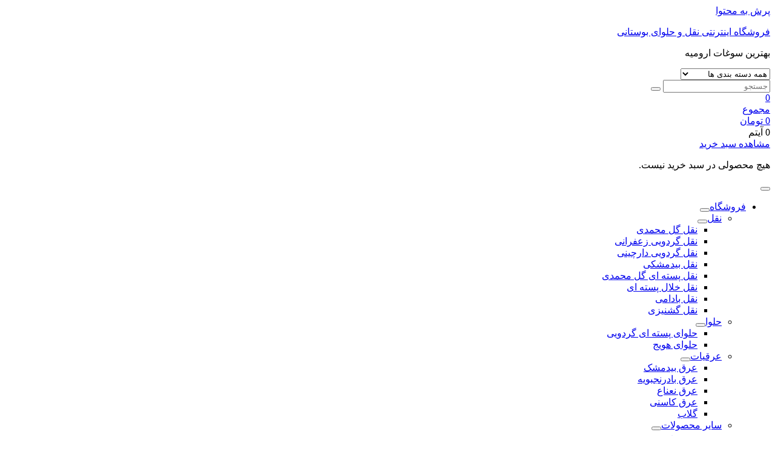

--- FILE ---
content_type: text/html; charset=UTF-8
request_url: https://boustaninoghl.com/product-category/noghl/page/2/
body_size: 10660
content:
<!doctype html>
<html dir="rtl" lang="fa-IR" prefix="og: http://ogp.me/ns#">
<head>
	<meta charset="UTF-8">
	<meta name="viewport" content="width=device-width, initial-scale=1">
	<link rel="profile" href="https://gmpg.org/xfn/11">

	<title>بایگانی‌ها نقل - صفحه 2 از 2 - فروشگاه اینترنتی نقل و حلوای بوستانی</title>
<meta name='robots' content='max-image-preview:large' />

<!-- This site is optimized with the Yoast SEO Premium plugin v5.9.1 - https://yoast.com/wordpress/plugins/seo/ -->
<link rel="canonical" href="https://boustaninoghl.com/product-category/noghl/page/2/" />
<link rel="prev" href="https://boustaninoghl.com/product-category/noghl/" />
<meta property="og:locale" content="fa_IR" />
<meta property="og:type" content="object" />
<meta property="og:title" content="بایگانی‌ها نقل - صفحه 2 از 2 - فروشگاه اینترنتی نقل و حلوای بوستانی" />
<meta property="og:url" content="https://boustaninoghl.com/product-category/noghl/page/2/" />
<meta property="og:site_name" content="فروشگاه اینترنتی نقل و حلوای بوستانی" />
<meta name="twitter:card" content="summary_large_image" />
<meta name="twitter:title" content="بایگانی‌ها نقل - صفحه 2 از 2 - فروشگاه اینترنتی نقل و حلوای بوستانی" />
<meta name="twitter:site" content="@boustaninoghl" />
<script type='application/ld+json'>{"@context":"http:\/\/schema.org","@type":"WebSite","@id":"#website","url":"https:\/\/boustaninoghl.com\/","name":"\u0641\u0631\u0648\u0634\u06af\u0627\u0647 \u0627\u06cc\u0646\u062a\u0631\u0646\u062a\u06cc \u0646\u0642\u0644 \u0648 \u062d\u0644\u0648\u0627\u06cc \u0628\u0648\u0633\u062a\u0627\u0646\u06cc","alternateName":"boustaninoghl","potentialAction":{"@type":"SearchAction","target":"https:\/\/boustaninoghl.com\/?s={search_term_string}","query-input":"required name=search_term_string"}}</script>
<script type='application/ld+json'>{"@context":"http:\/\/schema.org","@type":"Organization","url":"https:\/\/boustaninoghl.com\/product-category\/noghl\/","sameAs":["http:\/\/facebook.com\/boustaninoghl","https:\/\/www.instagram.com\/boustani_noghl","https:\/\/twitter.com\/boustaninoghl"],"@id":"#organization","name":"\u0646\u0642\u0644 \u0648 \u062d\u0644\u0648\u0627\u06cc \u0628\u0648\u0633\u062a\u0627\u0646\u06cc","logo":"https:\/\/boustaninoghl.com\/wp-content\/uploads\/2017\/05\/boustani-favicon-1.png"}</script>
<!-- / Yoast SEO Premium plugin. -->

<link rel='dns-prefetch' href='//s.w.org' />
<link rel="alternate" type="application/rss+xml" title="فروشگاه اینترنتی نقل و حلوای بوستانی &raquo; خوراک" href="https://boustaninoghl.com/feed/" />
<link rel="alternate" type="application/rss+xml" title="فروشگاه اینترنتی نقل و حلوای بوستانی &raquo; خوراک دیدگاه‌ها" href="https://boustaninoghl.com/comments/feed/" />
<link rel="alternate" type="application/rss+xml" title="خوراک فروشگاه اینترنتی نقل و حلوای بوستانی &raquo; نقل دسته" href="https://boustaninoghl.com/product-category/noghl/feed/" />
		<script>
			window._wpemojiSettings = {"baseUrl":"https:\/\/s.w.org\/images\/core\/emoji\/13.0.1\/72x72\/","ext":".png","svgUrl":"https:\/\/s.w.org\/images\/core\/emoji\/13.0.1\/svg\/","svgExt":".svg","source":{"concatemoji":"https:\/\/boustaninoghl.com\/wp-includes\/js\/wp-emoji-release.min.js?ver=5.7.14"}};
			!function(e,a,t){var n,r,o,i=a.createElement("canvas"),p=i.getContext&&i.getContext("2d");function s(e,t){var a=String.fromCharCode;p.clearRect(0,0,i.width,i.height),p.fillText(a.apply(this,e),0,0);e=i.toDataURL();return p.clearRect(0,0,i.width,i.height),p.fillText(a.apply(this,t),0,0),e===i.toDataURL()}function c(e){var t=a.createElement("script");t.src=e,t.defer=t.type="text/javascript",a.getElementsByTagName("head")[0].appendChild(t)}for(o=Array("flag","emoji"),t.supports={everything:!0,everythingExceptFlag:!0},r=0;r<o.length;r++)t.supports[o[r]]=function(e){if(!p||!p.fillText)return!1;switch(p.textBaseline="top",p.font="600 32px Arial",e){case"flag":return s([127987,65039,8205,9895,65039],[127987,65039,8203,9895,65039])?!1:!s([55356,56826,55356,56819],[55356,56826,8203,55356,56819])&&!s([55356,57332,56128,56423,56128,56418,56128,56421,56128,56430,56128,56423,56128,56447],[55356,57332,8203,56128,56423,8203,56128,56418,8203,56128,56421,8203,56128,56430,8203,56128,56423,8203,56128,56447]);case"emoji":return!s([55357,56424,8205,55356,57212],[55357,56424,8203,55356,57212])}return!1}(o[r]),t.supports.everything=t.supports.everything&&t.supports[o[r]],"flag"!==o[r]&&(t.supports.everythingExceptFlag=t.supports.everythingExceptFlag&&t.supports[o[r]]);t.supports.everythingExceptFlag=t.supports.everythingExceptFlag&&!t.supports.flag,t.DOMReady=!1,t.readyCallback=function(){t.DOMReady=!0},t.supports.everything||(n=function(){t.readyCallback()},a.addEventListener?(a.addEventListener("DOMContentLoaded",n,!1),e.addEventListener("load",n,!1)):(e.attachEvent("onload",n),a.attachEvent("onreadystatechange",function(){"complete"===a.readyState&&t.readyCallback()})),(n=t.source||{}).concatemoji?c(n.concatemoji):n.wpemoji&&n.twemoji&&(c(n.twemoji),c(n.wpemoji)))}(window,document,window._wpemojiSettings);
		</script>
		<style>
img.wp-smiley,
img.emoji {
	display: inline !important;
	border: none !important;
	box-shadow: none !important;
	height: 1em !important;
	width: 1em !important;
	margin: 0 .07em !important;
	vertical-align: -0.1em !important;
	background: none !important;
	padding: 0 !important;
}
</style>
	<link rel='stylesheet' id='wp-block-library-rtl-css'  href='https://boustaninoghl.com/wp-includes/css/dist/block-library/style-rtl.min.css?ver=5.7.14' media='all' />
<link rel='stylesheet' id='wc-block-vendors-style-css'  href='https://boustaninoghl.com/wp-content/plugins/woocommerce/packages/woocommerce-blocks/build/vendors-style.css?ver=4.4.3' media='all' />
<link rel='stylesheet' id='wc-block-style-rtl-css'  href='https://boustaninoghl.com/wp-content/plugins/woocommerce/packages/woocommerce-blocks/build/style-rtl.css?ver=4.4.3' media='all' />
<link rel='stylesheet' id='contact-form-7-css'  href='https://boustaninoghl.com/wp-content/plugins/contact-form-7/includes/css/styles.css?ver=5.4.1' media='all' />
<link rel='stylesheet' id='contact-form-7-rtl-css'  href='https://boustaninoghl.com/wp-content/plugins/contact-form-7/includes/css/styles-rtl.css?ver=5.4.1' media='all' />
<link rel='stylesheet' id='mwfcfonts-css'  href='https://boustaninoghl.com/wp-content/plugins/parsi-font/assets/css/fonts.css' media='' />
<link rel='stylesheet' id='woocommerce-layout-rtl-css'  href='https://boustaninoghl.com/wp-content/plugins/woocommerce/assets/css/woocommerce-layout-rtl.css?ver=5.1.0' media='all' />
<link rel='stylesheet' id='woocommerce-smallscreen-rtl-css'  href='https://boustaninoghl.com/wp-content/plugins/woocommerce/assets/css/woocommerce-smallscreen-rtl.css?ver=5.1.0' media='only screen and (max-width: 768px)' />
<link rel='stylesheet' id='woocommerce-general-rtl-css'  href='https://boustaninoghl.com/wp-content/plugins/woocommerce/assets/css/woocommerce-rtl.css?ver=5.1.0' media='all' />
<style id='woocommerce-inline-inline-css'>
.woocommerce form .form-row .required { visibility: visible; }
</style>
<link rel='stylesheet' id='newstore-google-font-css'  href='https://boustaninoghl.com/wp-content/fonts/64c99fcfa3ee113a467145829c5b1768.css?ver=5.7.14' media='all' />
<link rel='stylesheet' id='bootstrap-css'  href='https://boustaninoghl.com/wp-content/themes/newstore/css/bootstrap.min.css?ver=5.7.14' media='all' />
<link rel='stylesheet' id='owl-carousel-css'  href='https://boustaninoghl.com/wp-content/themes/newstore/css/owl.carousel.min.css?ver=5.7.14' media='all' />
<link rel='stylesheet' id='owl-theme-css'  href='https://boustaninoghl.com/wp-content/themes/newstore/css/owl.theme.default.min.css?ver=5.7.14' media='all' />
<link rel='stylesheet' id='simplelightbox-css'  href='https://boustaninoghl.com/wp-content/themes/newstore/css/simple-lightbox.min.css?ver=5.7.14' media='all' />
<link rel='stylesheet' id='font-awesome-css'  href='https://boustaninoghl.com/wp-content/themes/newstore/css/font-awesome.min.css?ver=5.7.14' media='all' />
<link rel='stylesheet' id='newstore-main-nav-css'  href='https://boustaninoghl.com/wp-content/themes/newstore/css/main-nav.css?ver=5.7.14' media='all' />
<link rel='stylesheet' id='newstore-style-css'  href='https://boustaninoghl.com/wp-content/themes/newstore/style.css?ver=5.7.14' media='all' />
<link rel='stylesheet' id='newstore-media-style-css'  href='https://boustaninoghl.com/wp-content/themes/newstore/css/media-style.css?ver=5.7.14' media='all' />
<script src='https://boustaninoghl.com/wp-includes/js/jquery/jquery.min.js?ver=3.5.1' id='jquery-core-js'></script>
<script src='https://boustaninoghl.com/wp-includes/js/jquery/jquery-migrate.min.js?ver=3.3.2' id='jquery-migrate-js'></script>
<script src='https://boustaninoghl.com/wp-content/themes/newstore/js/owl.carousel.js?ver=5.7.14' id='owl-carousel-js'></script>
<script src='https://boustaninoghl.com/wp-content/themes/newstore/js/simple-lightbox.jquery.min.js?ver=5.7.14' id='simple-lightbox-js'></script>
<script src='https://boustaninoghl.com/wp-content/themes/newstore/js/popper.min.js?ver=5.7.14' id='popper-js'></script>
<script src='https://boustaninoghl.com/wp-content/themes/newstore/js/bootstrap.min.js?ver=5.7.14' id='bootstrap-js'></script>
<script src='https://boustaninoghl.com/wp-content/themes/newstore/js/jquery.ez-plus-custom.js?ver=5.7.14' id='jquery-ez-plus-js'></script>
<script src='https://boustaninoghl.com/wp-content/themes/newstore/js/jquery.sticky-sidebar.min.js?ver=5.7.14' id='jquery-sticky-sidebar-js'></script>
<script src='https://boustaninoghl.com/wp-content/themes/newstore/js/skip-link-focus-fix.js?ver=5.7.14' id='newstore-skip-link-focus-fix-js'></script>
<script id='newstore-custom-script-js-extra'>
var newstore_script_obj = {"rtl":"1","sticky_header":"1"};
</script>
<script src='https://boustaninoghl.com/wp-content/themes/newstore/js/custom-script.js?ver=5.7.14' id='newstore-custom-script-js'></script>
<!--[if lt IE 9]>
<script src='https://boustaninoghl.com/wp-content/themes/newstore/js/respond.min.js?ver=5.7.14' id='respond-js'></script>
<![endif]-->
<!--[if lt IE 9]>
<script src='https://boustaninoghl.com/wp-content/themes/newstore/js/html5shiv.js?ver=5.7.14' id='html5shiv-js'></script>
<![endif]-->
<link rel="https://api.w.org/" href="https://boustaninoghl.com/wp-json/" /><link rel="EditURI" type="application/rsd+xml" title="RSD" href="https://boustaninoghl.com/xmlrpc.php?rsd" />
<link rel="wlwmanifest" type="application/wlwmanifest+xml" href="https://boustaninoghl.com/wp-includes/wlwmanifest.xml" /> 
<link rel="stylesheet" href="https://boustaninoghl.com/wp-content/themes/newstore/rtl.css" media="screen" /><meta name="generator" content="WordPress 5.7.14" />
<meta name="generator" content="WooCommerce 5.1.0" />
    <style type="text/css">
         {
            font-family:  !important;
            font-size: px !important;
        }

         {
            font-family:  !important;
            font-size: px !important;
        }

         {
            font-family:  !important;
            font-size: px !important;
        }

        h1,
        h2,
        h3,
        h4,
        h5,
        h6 {
            font-family: IR Yekan !important;
        }

        body {
            font-family: IR Yekan !important;
        }

        .rtl #wpadminbar *,
        #wpadminbar * {
            font: 400 13px/32px IR Yekan;
        }
		
		pre, code {
			font-family: VRCD, monospaced;
		}
    </style>
    	<noscript><style>.woocommerce-product-gallery{ opacity: 1 !important; }</style></noscript>
	<meta name="generator" content="Powered by WPBakery Page Builder - drag and drop page builder for WordPress."/>
<link rel="icon" href="https://boustaninoghl.com/wp-content/uploads/2017/05/cropped-boustani-favicon-1-32x32.png" sizes="32x32" />
<link rel="icon" href="https://boustaninoghl.com/wp-content/uploads/2017/05/cropped-boustani-favicon-1-192x192.png" sizes="192x192" />
<link rel="apple-touch-icon" href="https://boustaninoghl.com/wp-content/uploads/2017/05/cropped-boustani-favicon-1-180x180.png" />
<meta name="msapplication-TileImage" content="https://boustaninoghl.com/wp-content/uploads/2017/05/cropped-boustani-favicon-1-270x270.png" />
<noscript><style> .wpb_animate_when_almost_visible { opacity: 1; }</style></noscript></head>

<body class="rtl archive paged tax-product_cat term-noghl term-183 paged-2 theme-newstore woocommerce woocommerce-page woocommerce-demo-store woocommerce-no-js hfeed full woocommerce-active wpb-js-composer js-comp-ver-6.6.0 vc_responsive">
<div id="page" class="site">
	<a class="skip-link screen-reader-text" href="#content">پرش به محتوا</a>

	<header id="masthead" class="site-header">
  	<div class="header-topbar">
		<div class="container">
			<div class="row">
				<div class="col-md-6 text-small-center text-left">        </div>
				<div class="col-md-6 text-small-center text-right">
										    <ul class="header-topbar-links">
            </ul>
    				</div>
			</div>
		</div>
	</div>
	<div class="header-middle">
		<div class="container">
		<div class="row align-items-center">
	<div class="header-branding col-md-4 col-sm-12 text-sm-center mx-auto">
		<div class="site-branding">
							<p class="site-title"><a href="https://boustaninoghl.com/" rel="home">فروشگاه اینترنتی نقل و حلوای بوستانی</a></p>
								<p class="site-description">بهترین سوغات ارومیه</p>
					</div><!-- .site-branding -->
	</div>
	<div class="header-search-and-cart col-md-8 col-sm-12 sm-text-center mx-auto">
		<div class="row">
			<div class="col header-wcsearch-form-container mx-auto">
				<form role="search" method="get" class="search-form nestore-search-form d-block w-100" autocomplete="off" action="https://boustaninoghl.com/%d9%81%d8%b1%d9%88%d8%b4%da%af%d8%a7%d9%87/">
	<div class="w-100 search-form-inner">
		<div class="search-form-cat-container">
		<select  name='product_cat' id='product_cat' class='search-form-categories' >
	<option value='0'>همه دسته بندی ها</option>
	<option class="level-0" value="halva-havij">حلوای هویج</option>
	<option class="level-0" value="halva-gerdoini">حلوای گردویی پسته ای</option>
	<option class="level-0" value="noghl">نقل</option>
	<option class="level-0" value="darchin">گردویی دارچینی</option>
	<option class="level-0" value="golmahamadi">گردویی گل محمدی</option>
	<option class="level-0" value="bidmeshki">بیدمشکی</option>
	<option class="level-0" value="saffron">گردویی زعفرانی</option>
	<option class="level-0" value="khelal-gol">خلال گل محمدی</option>
	<option class="level-0" value="peste-gol">پسته ای گل محمدی</option>
	<option class="level-0" value="geshniz">گشنیزی</option>
	<option class="level-0" value="halva">حلوا</option>
	<option class="level-0" value="etc">سایر محصولات</option>
	<option class="level-0" value="majon">معجون</option>
	<option class="level-0" value="rahat">راحت الحلقوم</option>
	<option class="level-0" value="doshab">شیره انگور ارگانیک</option>
</select>
		</div>
		<input type="search" class="input-text main-input-search tfwctool-auto-ajaxsearch-input" placeholder="جستجو" value="" name="s" title="جستجو برای:" autcomplete="false">
		<span class="search-spinner"><i class="fa fa-refresh fa-spin"></i></span>
		<input type="hidden" name="post_type" value="product">
		<button type="submit" class="main-search-submit" ><i class="fa fa-search"></i></button>
	</div>
</form>
			</div>
			<div class="header-cart-withlist-links-container text-right text-md-right text-sm-center mx-auto">
				<div class="header-cart-withlist-links-container-inner">
					<div class="header-wishlist-container">
											</div>
					<div class="header-cart-container">
								<div id="site-header-cart" class="site-header-cart woocommerce">
			<div class="site-header-cart-inner">
						<a class="cart-link-contents" href="https://boustaninoghl.com/%d9%81%d8%b1%d9%88%d8%b4%da%af%d8%a7%d9%87/">
			<div class="header-cart-top-link-left">
			<span class="icon"><i class="fa fa-shopping-basket"></i></span>
			<span class="count">0</span>
			</div>
			<div class="header-cart-top-link-right">
				<div class="label">مجموع</div>
				<div class="amount"><span class="woocommerce-Price-amount amount"><bdi>0&nbsp;<span class="woocommerce-Price-currencySymbol">&#x062A;&#x0648;&#x0645;&#x0627;&#x0646;</span></bdi></span></div>
			</div>
		</a>
						<div class="header-cart-conetnts">
					<div class="header-cart-top">
										<div class="header-cart-top-left">0 آیتم</div>
					<div class="header-cart-top-right"><a class="header-cart-top-link" href="https://boustaninoghl.com/%d9%81%d8%b1%d9%88%d8%b4%da%af%d8%a7%d9%87/">مشاهده سبد خرید</a></div>
					</div>
					<div class="header-cart-products">
						

	<p class="woocommerce-mini-cart__empty-message">هیچ محصولی در سبد خرید نیست.</p>


					</div>
				</div>
			</div>
		</div>
							</div>
				</div>
			</div>
		</div>
	</div>
</div>		</div>
	</div>
	<div class="header-main">
    	<div class="container">
        	<div class="primary-menu-container">
        		<nav id="site-navigation" class="main-navigation navbar navbar-expand-md navbar-light row" role="navigation">					  	
					<div class="navbar-header sm-order-2">
						<button class="navbar-toggler" type="button" data-toggle="collapse" data-target="#TF-Navbar" aria-controls="TF-Navbar" aria-expanded="false" aria-label="تغیر جهت">
							<span class="icon-bar"></span>
							<span class="icon-bar"></span>
							<span class="icon-bar"></span>
						</button>
					</div>
					<div id="TF-Navbar" class="collapse navbar-collapse col-md-10 mx-auto sm-order-last"><ul id="primary-menu" class="nav navbar-nav primary-menu"><li itemscope="itemscope" itemtype="https://www.schema.org/SiteNavigationElement" id="menu-item-7939" class="menu-item menu-item-type-post_type menu-item-object-page menu-item-has-children dropdown menu-item-7939 nav-item"><a href="https://boustaninoghl.com/%d9%81%d8%b1%d9%88%d8%b4%da%af%d8%a7%d9%87/" class="nav-link"><span class="menu-text">فروشگاه</span><button class="mobile-nav"><i class="fa fa-angle-down"></i></button></a>
<ul class="dropdown-menu"  role="menu">
	<li itemscope="itemscope" itemtype="https://www.schema.org/SiteNavigationElement" id="menu-item-25" class="menu-item menu-item-type-custom menu-item-object-custom menu-item-has-children dropdown menu-item-25 nav-item"><a href="http://boustaninoghl.com/product-category/noghl/" class="dropdown-item"><span class="menu-text">نقل</span><button class="mobile-nav"><i class="fa fa-angle-down"></i></button></a>
	<ul class="dropdown-menu"  role="menu">
		<li itemscope="itemscope" itemtype="https://www.schema.org/SiteNavigationElement" id="menu-item-117" class="menu-item menu-item-type-custom menu-item-object-custom menu-item-117 nav-item"><a href="http://boustaninoghl.com/product-category/noghl/golmahamadi/" class="dropdown-item"><span class="menu-text">نقل گل محمدی</span></a></li>
		<li itemscope="itemscope" itemtype="https://www.schema.org/SiteNavigationElement" id="menu-item-118" class="menu-item menu-item-type-custom menu-item-object-custom menu-item-118 nav-item"><a href="http://boustaninoghl.com/product-category/noghl/saffron/" class="dropdown-item"><span class="menu-text">نقل گردویی زعفرانی</span></a></li>
		<li itemscope="itemscope" itemtype="https://www.schema.org/SiteNavigationElement" id="menu-item-119" class="menu-item menu-item-type-custom menu-item-object-custom menu-item-119 nav-item"><a href="http://boustaninoghl.com/product-category/noghl/darchin/" class="dropdown-item"><span class="menu-text">نقل گردویی دارچینی</span></a></li>
		<li itemscope="itemscope" itemtype="https://www.schema.org/SiteNavigationElement" id="menu-item-120" class="menu-item menu-item-type-custom menu-item-object-custom menu-item-120 nav-item"><a href="http://wp.smartaddons.com/themes/sw_maxshop/?post_type=product&#038;product_col_large=2&#038;sidebar_product=left" class="dropdown-item"><span class="menu-text">نقل بیدمشکی</span></a></li>
		<li itemscope="itemscope" itemtype="https://www.schema.org/SiteNavigationElement" id="menu-item-121" class="menu-item menu-item-type-custom menu-item-object-custom menu-item-121 nav-item"><a href="http://boustaninoghl.com/product-category/noghl/peste-gol/" class="dropdown-item"><span class="menu-text">نقل پسته ای گل محمدی</span></a></li>
		<li itemscope="itemscope" itemtype="https://www.schema.org/SiteNavigationElement" id="menu-item-122" class="menu-item menu-item-type-custom menu-item-object-custom menu-item-122 nav-item"><a href="http://boustaninoghl.com/product-category/noghl/khelal-peste/" class="dropdown-item"><span class="menu-text">نقل خلال پسته ای</span></a></li>
		<li itemscope="itemscope" itemtype="https://www.schema.org/SiteNavigationElement" id="menu-item-124" class="menu-item menu-item-type-custom menu-item-object-custom menu-item-124 nav-item"><a href="http://boustaninoghl.com/product-category/noghl/badam/" class="dropdown-item"><span class="menu-text">نقل بادامی</span></a></li>
		<li itemscope="itemscope" itemtype="https://www.schema.org/SiteNavigationElement" id="menu-item-125" class="menu-item menu-item-type-custom menu-item-object-custom menu-item-125 nav-item"><a href="http://boustaninoghl.com/product-category/noghl/geshniz/" class="dropdown-item"><span class="menu-text">نقل گشنیزی</span></a></li>
	</ul>
</li>
	<li itemscope="itemscope" itemtype="https://www.schema.org/SiteNavigationElement" id="menu-item-26" class="menu-item menu-item-type-custom menu-item-object-custom menu-item-has-children dropdown menu-item-26 nav-item"><a href="http://boustaninoghl.com/product-category/halva/" class="dropdown-item"><span class="menu-text">حلوا</span><button class="mobile-nav"><i class="fa fa-angle-down"></i></button></a>
	<ul class="dropdown-menu"  role="menu">
		<li itemscope="itemscope" itemtype="https://www.schema.org/SiteNavigationElement" id="menu-item-130" class="menu-item menu-item-type-custom menu-item-object-custom menu-item-130 nav-item"><a href="http://boustaninoghl.com/product-category/halva/" class="dropdown-item"><span class="menu-text">حلوای پسته ای گردویی</span></a></li>
		<li itemscope="itemscope" itemtype="https://www.schema.org/SiteNavigationElement" id="menu-item-127" class="menu-item menu-item-type-custom menu-item-object-custom menu-item-127 nav-item"><a href="http://boustaninoghl.com/product-category/halva/halva-havij/" class="dropdown-item"><span class="menu-text">حلوای هویج</span></a></li>
	</ul>
</li>
	<li itemscope="itemscope" itemtype="https://www.schema.org/SiteNavigationElement" id="menu-item-27" class="menu-item menu-item-type-custom menu-item-object-custom menu-item-has-children dropdown menu-item-27 nav-item"><a href="http://boustaninoghl.com/product-category/%D8%B9%D8%B1%D9%82%DB%8C%D8%A7%D8%AA/" class="dropdown-item"><span class="menu-text">عرقیات</span><button class="mobile-nav"><i class="fa fa-angle-down"></i></button></a>
	<ul class="dropdown-menu"  role="menu">
		<li itemscope="itemscope" itemtype="https://www.schema.org/SiteNavigationElement" id="menu-item-108" class="menu-item menu-item-type-custom menu-item-object-custom menu-item-108 nav-item"><a href="http://boustaninoghl.com/product-category/%D8%B9%D8%B1%D9%82%DB%8C%D8%A7%D8%AA/aragbidmeshk/" class="dropdown-item"><span class="menu-text">عرق بیدمشک</span></a></li>
		<li itemscope="itemscope" itemtype="https://www.schema.org/SiteNavigationElement" id="menu-item-139" class="menu-item menu-item-type-custom menu-item-object-custom menu-item-139 nav-item"><a href="http://boustaninoghl.com/product-category/%D8%B9%D8%B1%D9%82%DB%8C%D8%A7%D8%AA/baderashmi/" class="dropdown-item"><span class="menu-text">عرق بادرنجبویه</span></a></li>
		<li itemscope="itemscope" itemtype="https://www.schema.org/SiteNavigationElement" id="menu-item-140" class="menu-item menu-item-type-custom menu-item-object-custom menu-item-140 nav-item"><a href="http://boustaninoghl.com/product-category/%D8%B9%D8%B1%D9%82%DB%8C%D8%A7%D8%AA/nana/" class="dropdown-item"><span class="menu-text">عرق نعناع</span></a></li>
		<li itemscope="itemscope" itemtype="https://www.schema.org/SiteNavigationElement" id="menu-item-141" class="menu-item menu-item-type-custom menu-item-object-custom menu-item-141 nav-item"><a href="http://boustaninoghl.com/product-category/%D8%B9%D8%B1%D9%82%DB%8C%D8%A7%D8%AA/kasni/" class="dropdown-item"><span class="menu-text">عرق کاسنی</span></a></li>
		<li itemscope="itemscope" itemtype="https://www.schema.org/SiteNavigationElement" id="menu-item-126" class="menu-item menu-item-type-custom menu-item-object-custom menu-item-126 nav-item"><a href="http://boustaninoghl.com/product-category/%D8%B9%D8%B1%D9%82%DB%8C%D8%A7%D8%AA/golab/" class="dropdown-item"><span class="menu-text">گلاب</span></a></li>
	</ul>
</li>
	<li itemscope="itemscope" itemtype="https://www.schema.org/SiteNavigationElement" id="menu-item-138" class="menu-item menu-item-type-custom menu-item-object-custom menu-item-has-children dropdown menu-item-138 nav-item"><a href="https://boustaninoghl.com/product-category/etc" class="dropdown-item"><span class="menu-text">سایر محصولات</span><button class="mobile-nav"><i class="fa fa-angle-down"></i></button></a>
	<ul class="dropdown-menu"  role="menu">
		<li itemscope="itemscope" itemtype="https://www.schema.org/SiteNavigationElement" id="menu-item-8215" class="menu-item menu-item-type-custom menu-item-object-custom menu-item-8215 nav-item"><a href="http://boustaninoghl.com/product-tag/majon/" class="dropdown-item"><span class="menu-text">معجون</span></a></li>
		<li itemscope="itemscope" itemtype="https://www.schema.org/SiteNavigationElement" id="menu-item-8291" class="menu-item menu-item-type-custom menu-item-object-custom menu-item-8291 nav-item"><a href="https://boustaninoghl.com/product/%D8%B4%DB%8C%D8%B1%D9%87-%D8%A7%D9%86%DA%AF%D9%88%D8%B1%D8%AF%D9%88%D8%B4%D8%A7%D8%A8%D8%A7%D8%B1%DA%AF%D8%A7%D9%86%DB%8C%DA%A9/" class="dropdown-item"><span class="menu-text">شیره انگور</span></a></li>
		<li itemscope="itemscope" itemtype="https://www.schema.org/SiteNavigationElement" id="menu-item-8292" class="menu-item menu-item-type-custom menu-item-object-custom menu-item-8292 nav-item"><a href="https://boustaninoghl.com/product/%D8%B1%D8%A7%D8%AD%D8%AA-%D8%A7%D9%84%D8%AD%D9%84%D9%82%D9%88%D9%85/" class="dropdown-item"><span class="menu-text">راحت الحلقوم</span></a></li>
	</ul>
</li>
</ul>
</li>
<li itemscope="itemscope" itemtype="https://www.schema.org/SiteNavigationElement" id="menu-item-133" class="menu-item menu-item-type-custom menu-item-object-custom menu-item-has-children dropdown menu-item-133 nav-item"><a href="#" class="nav-link"><span class="menu-text">راهنمای خرید</span><button class="mobile-nav"><i class="fa fa-angle-down"></i></button></a>
<ul class="dropdown-menu"  role="menu">
	<li itemscope="itemscope" itemtype="https://www.schema.org/SiteNavigationElement" id="menu-item-134" class="menu-item menu-item-type-custom menu-item-object-custom menu-item-134 nav-item"><a href="http://bit.ly/2DPAUh3" class="dropdown-item"><span class="menu-text">نحوه خرید از سایت</span></a></li>
	<li itemscope="itemscope" itemtype="https://www.schema.org/SiteNavigationElement" id="menu-item-135" class="menu-item menu-item-type-custom menu-item-object-custom menu-item-135 nav-item"><a href="http://wp.smartaddons.com/themes/sw_maxshop/?p=425&#038;sidebar_blog=full" class="dropdown-item"><span class="menu-text">شهر هایی که قابلیت ارسال دارد</span></a></li>
</ul>
</li>
<li itemscope="itemscope" itemtype="https://www.schema.org/SiteNavigationElement" id="menu-item-115" class="menu-item menu-item-type-custom menu-item-object-custom menu-item-has-children dropdown menu-item-115 nav-item"><a href="#" class="nav-link"><span class="menu-text">برگه ها</span><button class="mobile-nav"><i class="fa fa-angle-down"></i></button></a>
<ul class="dropdown-menu"  role="menu">
	<li itemscope="itemscope" itemtype="https://www.schema.org/SiteNavigationElement" id="menu-item-7712" class="menu-item menu-item-type-post_type menu-item-object-page menu-item-7712 nav-item"><a href="https://boustaninoghl.com/our-role/" class="dropdown-item"><span class="menu-text">قوانین و مقررات خرید</span></a></li>
</ul>
</li>
<li itemscope="itemscope" itemtype="https://www.schema.org/SiteNavigationElement" id="menu-item-7683" class="menu-item menu-item-type-post_type menu-item-object-page menu-item-has-children dropdown menu-item-7683 nav-item"><a href="https://boustaninoghl.com/about-us/" class="nav-link"><span class="menu-text">درباره ما</span><button class="mobile-nav"><i class="fa fa-angle-down"></i></button></a>
<ul class="dropdown-menu"  role="menu">
	<li itemscope="itemscope" itemtype="https://www.schema.org/SiteNavigationElement" id="menu-item-7710" class="menu-item menu-item-type-post_type menu-item-object-page menu-item-7710 nav-item"><a href="https://boustaninoghl.com/role/" class="dropdown-item"><span class="menu-text">درباره ما</span></a></li>
	<li itemscope="itemscope" itemtype="https://www.schema.org/SiteNavigationElement" id="menu-item-7719" class="menu-item menu-item-type-post_type menu-item-object-page menu-item-7719 nav-item"><a href="https://boustaninoghl.com/about-boustaninoghl/" class="dropdown-item"><span class="menu-text">قوانین</span></a></li>
	<li itemscope="itemscope" itemtype="https://www.schema.org/SiteNavigationElement" id="menu-item-7718" class="menu-item menu-item-type-post_type menu-item-object-page menu-item-7718 nav-item"><a href="https://boustaninoghl.com/our-r/" class="dropdown-item"><span class="menu-text">حریم خصوصی کاربران</span></a></li>
</ul>
</li>
<li itemscope="itemscope" itemtype="https://www.schema.org/SiteNavigationElement" id="menu-item-7936" class="menu-item menu-item-type-post_type menu-item-object-page menu-item-7936 nav-item"><a href="https://boustaninoghl.com/contact-us/" class="nav-link"><span class="menu-text">تماس با ما</span></a></li>
</ul></div>					<div class="header-my-account-btn col-4 col-md-2 col-sm-4 text-right sm-order-first">
						<div class="newstore-myaccount-dropdown dropdown">
					<button class="btn btn-menu-myaccount dropdown-toggle" type="button" id="dropdownMenuButton" data-toggle="dropdown" aria-haspopup="true" aria-expanded="false">
					    حساب کاربری
					</button>
					<div class="dropdown-menu" aria-labelledby="dropdownMenuButton">
				    	<a class="dropdown-item top-bl-login" href="https://boustaninoghl.com/%d8%ad%d8%b3%d8%a7%d8%a8-%da%a9%d8%a7%d8%b1%d8%a8%d8%b1%db%8c-%d9%85%d9%86/"> <i class="fa fa-sign-in"></i> ورود </a><a class="dropdown-item top-bl-register" href="https://boustaninoghl.com/%d8%ad%d8%b3%d8%a7%d8%a8-%da%a9%d8%a7%d8%b1%d8%a8%d8%b1%db%8c-%d9%85%d9%86/"> <i class="fa fa-user-plus"></i> عضویت </a>
					</div>
				</div>					</div>
				</nav><!-- #site-navigation -->
            </div>
        </div>
    </div>
        <div id="sticky-header-container"></div>
	</header><!-- #masthead -->
	<div id="content" class="site-content"><div class="container-full space blog-post-index">
	<div class="container">
		<div id="primary" class="content-area row justify-content-center woocommerce-container">
			<main id="main" class="site-main wc-site-main order-last">
				<div class="wc-content">
						                    <nav class="woocommerce-breadcrumb"><a href="https://boustaninoghl.com">خانه</a> <i class="fa fa-angle-right "></i> <a href="https://boustaninoghl.com/product-category/noghl/">نقل</a> <i class="fa fa-angle-right "></i> برگه 2</nav>
			
				<h1 class="page-title">نقل</h1>

			
			
			
				<div class="woocommerce-notices-wrapper"></div>	<div class="shop-product-count-dropdown-con">
		<label for="woocommerce_product_count_select">نمایش</label>
		<select name="product_count" id="woocommerce_product_count_select">
			<option value="/product-category/noghl/page/2/?count=12"  selected='selected'>12</option>
			<option value="/product-category/noghl/page/2/?count=24" >24</option>
			<option value="/product-category/noghl/page/2/?count=36" >36</option>
			<option value="/product-category/noghl/page/2/?count=48" >48</option>
			<option value="/product-category/noghl/page/2/?count=60" >60</option>
		</select>
	</div>
	<form class="woocommerce-ordering" method="get">
	<select name="orderby" class="orderby" aria-label="سفارش خرید">
					<option value="popularity" >مرتب‌سازی بر اساس محبوبیت</option>
					<option value="rating" >مرتب‌سازی بر اساس امتیاز</option>
					<option value="date" >مرتب‌سازی بر اساس آخرین</option>
					<option value="price" >مرتب‌سازی بر اساس ارزانترین</option>
					<option value="price-desc"  selected='selected'>مرتب‌سازی بر اساس گرانترین</option>
			</select>
	<input type="hidden" name="paged" value="1" />
	</form>
	<div class="product-view-change-container">
		<span class="product-view-type-item view-type-grid active" data-item="grid"><i class="fa fa-th"></i></span>
		<span class="product-view-type-item view-type-list" data-item="list"><i class="fa fa-bars"></i></span>
		<!-- <span class="product-view-type-item view-type-block" data-item="block"><i class="fa fa-stop"></i></span> -->
	</div>
	<div id="tf-product-loop-container" class="columns-3">
				<ul class="products columns-3">

																					<li class="newstore-product product type-product post-5556 status-publish first instock product_cat-khelal-gol product_cat-noghl product_tag-1045 has-post-thumbnail shipping-taxable purchasable product-type-simple">
		<div class="product-inner">
		<div class="tf-loop-product-img-container">
			<div class="tf-loop-product-thumbs">
				<a class="tf-loop-product-thumbs-link" href="https://boustaninoghl.com/product/khelalg05/">
	<img width="500" height="375" src="https://boustaninoghl.com/wp-content/uploads/2017/05/darchin-2-500x375.jpg" class="attachment-woocommerce_thumbnail size-woocommerce_thumbnail" alt="" loading="lazy" /><img width="500" height="375" src="https://boustaninoghl.com/wp-content/uploads/2017/05/back-nim-500x375.jpg" class="wp-post-image tf-wc-loop-thumbs" alt="" loading="lazy" /><div class="product-small-bullets"><span></span><span></span></div>				</a>
			</div><!-- .tf-loop-product-thumbs -->
					</div><!-- .tf-loop-product-img-container -->
		<div class="tf-loop-product-info-container">
	<div class="product-categories"><a href="https://boustaninoghl.com/product-category/noghl/khelal-gol/" rel="tag">خلال گل محمدی</a>, <a href="https://boustaninoghl.com/product-category/noghl/" rel="tag">نقل</a></div><a href="https://boustaninoghl.com/product/khelalg05/" class="woocommerce-LoopProduct-link woocommerce-loop-product__link"><h2 class="woocommerce-loop-product__title">نقل خلال گل محمدی نیم کیلویی</h2><div class="star-rating" data-toggle="tooltip" title="هیچ نظری ارسال نشده"><span style="width:0%">امتیاز <strong class="rating">0</strong> از 5</span></div>
	<span class="price"><span class="woocommerce-Price-amount amount"><bdi>210,000&nbsp;<span class="woocommerce-Price-currencySymbol">&#x062A;&#x0648;&#x0645;&#x0627;&#x0646;</span></bdi></span></span>
</a><a href="?add-to-cart=5556" data-quantity="1" class="button product_type_simple add_to_cart_button ajax_add_to_cart" data-product_id="5556" data-product_sku="FRENCH_GOL_05" aria-label="افزودن &ldquo;نقل خلال گل محمدی نیم کیلویی&rdquo; به سبد" rel="nofollow">خرید</a>		</div><!-- .tf-loop-product-info-container -->
	</div><!-- .porduct-inner -->
	</li>
																	<li class="newstore-product product type-product post-5517 status-publish outofstock product_cat-geshniz product_cat-noghl product_tag-203 has-post-thumbnail shipping-taxable purchasable product-type-simple">
		<div class="product-inner">
		<div class="tf-loop-product-img-container">
			<div class="tf-loop-product-thumbs">
				<a class="tf-loop-product-thumbs-link" href="https://boustaninoghl.com/product/geshnizi05/">
	<img width="500" height="375" src="https://boustaninoghl.com/wp-content/uploads/2017/05/darchin-2-500x375.jpg" class="attachment-woocommerce_thumbnail size-woocommerce_thumbnail" alt="" loading="lazy" /><img width="500" height="375" src="https://boustaninoghl.com/wp-content/uploads/2017/05/back-nim-500x375.jpg" class="wp-post-image tf-wc-loop-thumbs" alt="" loading="lazy" /><div class="product-small-bullets"><span></span><span></span></div>				</a>
			</div><!-- .tf-loop-product-thumbs -->
					</div><!-- .tf-loop-product-img-container -->
		<div class="tf-loop-product-info-container">
	<div class="product-categories"><a href="https://boustaninoghl.com/product-category/noghl/geshniz/" rel="tag">گشنیزی</a>, <a href="https://boustaninoghl.com/product-category/noghl/" rel="tag">نقل</a></div><a href="https://boustaninoghl.com/product/geshnizi05/" class="woocommerce-LoopProduct-link woocommerce-loop-product__link"><h2 class="woocommerce-loop-product__title">نقل گشنیزی نیم کیلویی</h2><div class="star-rating" data-toggle="tooltip" title="هیچ نظری ارسال نشده"><span style="width:0%">امتیاز <strong class="rating">0</strong> از 5</span></div>
	<span class="price"><span class="woocommerce-Price-amount amount"><bdi>140,000&nbsp;<span class="woocommerce-Price-currencySymbol">&#x062A;&#x0648;&#x0645;&#x0627;&#x0646;</span></bdi></span></span>
</a><a href="https://boustaninoghl.com/product/geshnizi05/" data-quantity="1" class="button product_type_simple" data-product_id="5517" data-product_sku="GESHNIZ_05" aria-label="بیشتر بخوانید درباره &ldquo;نقل گشنیزی نیم کیلویی&rdquo;" rel="nofollow">خرید</a>		</div><!-- .tf-loop-product-info-container -->
	</div><!-- .porduct-inner -->
	</li>
									
				</ul>

				        <div class="clearfix"></div>
        <div class="the-pagination">
            
	<nav class="navigation pagination" role="navigation" aria-label="نوشته‌ها">
		<h2 class="screen-reader-text">راهبری نوشته‌ها</h2>
		<div class="nav-links"><a class="prev page-numbers" href="https://boustaninoghl.com/product-category/noghl/">قبلی</a>
<a class="page-numbers" href="https://boustaninoghl.com/product-category/noghl/">1</a>
<span aria-current="page" class="page-numbers current">2</span></div>
	</nav>        </div>
    </div>
					                				</div>
				<div class="clearfix"></div>
			</main><!-- #main -->
			<aside id="secondary" class="sidebar-widget-area widget-area woocommerce-widget-area order-first">
	<div id="woocommerce_price_filter-4" class="woocommerce-widget sidebar-widget widget open woocommerce widget_price_filter"><div class="widget-heading"><h3 class="widget-title">براساس قیمت:</h3><div class="wc-sidebar-toggle"><i class="fa fa-wc-toggle"></i></div></div>
<form method="get" action="https://boustaninoghl.com/product-category/noghl/">
	<div class="price_slider_wrapper">
		<div class="price_slider" style="display:none;"></div>
		<div class="price_slider_amount" data-step="10">
			<input type="text" id="min_price" name="min_price" value="140000" data-min="140000" placeholder="حداقل قیمت" />
			<input type="text" id="max_price" name="max_price" value="600000" data-max="600000" placeholder="حداکثر قیمت" />
						<button type="submit" class="button">فیلتر</button>
			<div class="price_label" style="display:none;">
				قیمت: <span class="from"></span> &mdash; <span class="to"></span>
			</div>
						<div class="clear"></div>
		</div>
	</div>
</form>

</div><div id="media_gallery-6" class="woocommerce-widget sidebar-widget widget open widget_media_gallery"><div id='gallery-1' class='gallery galleryid-5517 gallery-columns-1 gallery-size-large'><figure class='gallery-item'>
			<div class='gallery-icon landscape'>
				<a href='https://boustaninoghl.com/?attachment_id=8580'><img width="870" height="433" src="https://boustaninoghl.com/wp-content/uploads/2023/06/3ss.png" class="attachment-large size-large" alt="" loading="lazy" srcset="https://boustaninoghl.com/wp-content/uploads/2023/06/3ss.png 870w, https://boustaninoghl.com/wp-content/uploads/2023/06/3ss-500x249.png 500w, https://boustaninoghl.com/wp-content/uploads/2023/06/3ss-300x149.png 300w, https://boustaninoghl.com/wp-content/uploads/2023/06/3ss-768x382.png 768w" sizes="(max-width: 870px) 100vw, 870px" /></a>
			</div></figure>
		</div>
</div><div id="media_gallery-8" class="woocommerce-widget sidebar-widget widget open widget_media_gallery"><div id='gallery-2' class='gallery galleryid-5517 gallery-columns-1 gallery-size-large'><figure class='gallery-item'>
			<div class='gallery-icon landscape'>
				<a href='https://boustaninoghl.com/?attachment_id=8581'><img width="870" height="433" src="https://boustaninoghl.com/wp-content/uploads/2023/06/1ss.png" class="attachment-large size-large" alt="" loading="lazy" srcset="https://boustaninoghl.com/wp-content/uploads/2023/06/1ss.png 870w, https://boustaninoghl.com/wp-content/uploads/2023/06/1ss-500x249.png 500w, https://boustaninoghl.com/wp-content/uploads/2023/06/1ss-300x149.png 300w, https://boustaninoghl.com/wp-content/uploads/2023/06/1ss-768x382.png 768w" sizes="(max-width: 870px) 100vw, 870px" /></a>
			</div></figure>
		</div>
</div><div id="media_gallery-7" class="woocommerce-widget sidebar-widget widget open widget_media_gallery"><div id='gallery-3' class='gallery galleryid-5517 gallery-columns-1 gallery-size-large'><figure class='gallery-item'>
			<div class='gallery-icon landscape'>
				<a href='https://boustaninoghl.com/?attachment_id=8582'><img width="870" height="433" src="https://boustaninoghl.com/wp-content/uploads/2023/06/2ss.png" class="attachment-large size-large" alt="" loading="lazy" srcset="https://boustaninoghl.com/wp-content/uploads/2023/06/2ss.png 870w, https://boustaninoghl.com/wp-content/uploads/2023/06/2ss-500x249.png 500w, https://boustaninoghl.com/wp-content/uploads/2023/06/2ss-300x149.png 300w, https://boustaninoghl.com/wp-content/uploads/2023/06/2ss-768x382.png 768w" sizes="(max-width: 870px) 100vw, 870px" /></a>
			</div></figure>
		</div>
</div></aside><!-- #secondary -->
		</div><!-- #primary -->
	</div>
</div>

	</div><!-- #content -->

	<footer id="colophon" class="site-footer footer">
				<div class="footer-widgets">
			<div class="container">
				<div class="row">
					<div class="footer-widget-column col-md-3 col-sm-6"><div id="text-17" class="footer-widget widget widget_text"><div class="widget-inner">			<div class="textwidget"><p>آدرس:ارومیه خیابان مولوی خیابان امین نقل و حلوای بوستانی</p>
<p>شماره تماس: 04433471099</p>
</div>
		</div></div></div>				</div>
			</div>
		</div>
				<div class="footer-site-info site-info text-center">
			<div class="container">
				<span class="copy-text">
				&copy; ۱۴۰۴ فروشگاه اینترنتی نقل و حلوای بوستانی کلیه حقوق مادی و معنوی این پوسته محفوظ است.				</span>
				<span class="sep">|</span>
				پوسته: <a href="https://themefarmer.com/free-themes/newstore/">NewStore</a> توسط ThemeFarmer			</div>
		</div><!-- .site-info -->
		<a href="#" id="scroll-top" style="display: none;"><i class="fa fa-angle-up"></i></a>
	</footer><!-- #colophon -->
</div><!-- #page -->

<p class="woocommerce-store-notice demo_store" data-notice-id="7e1cd9ceb508c85118e766932ee569c1" style="display:none;">قبل از ثبت سفارش جهت اطلاع از موجودی کالا با شماره تلفن 04433471099 هماهنگ شوید با تشکر. <a href="#" class="woocommerce-store-notice__dismiss-link">رد کردن</a></p>		<meta http-equiv="imagetoolbar" content="no"><!-- disable image toolbar (if any) -->
		<style>
			:root {
				-webkit-user-select: none;
				-webkit-touch-callout: none;
				-ms-user-select: none;
				-moz-user-select: none;
				user-select: none;
			}
		</style>
		<script type="text/javascript">
			/*<![CDATA[*/
			document.oncontextmenu = function(event) {
				if (event.target.tagName != 'INPUT' && event.target.tagName != 'TEXTAREA') {
					event.preventDefault();
				}
			};
			document.ondragstart = function() {
				if (event.target.tagName != 'INPUT' && event.target.tagName != 'TEXTAREA') {
					event.preventDefault();
				}
			};
			/*]]>*/
		</script>
				<script>
			document.addEventListener('DOMContentLoaded', function (event) {
				for (let i = 0; i < document.forms.length; ++i) {
					let form = document.forms[i];
					if (form.method != "get") {  var inputzyigtqap = document.createElement("input"); inputzyigtqap.setAttribute("type", "hidden"); inputzyigtqap.setAttribute("name", "zyigtqap");  inputzyigtqap.setAttribute("value", "d33w2uncxajg"); form.appendChild(inputzyigtqap); }
if (form.method != "get") {  var inputlcdgqxxh = document.createElement("input"); inputlcdgqxxh.setAttribute("type", "hidden"); inputlcdgqxxh.setAttribute("name", "lcdgqxxh");  inputlcdgqxxh.setAttribute("value", "stspsg26psqa"); form.appendChild(inputlcdgqxxh); }
				}
			});
		</script>
		<script type="application/ld+json">{"@context":"https:\/\/schema.org\/","@type":"BreadcrumbList","itemListElement":[{"@type":"ListItem","position":1,"item":{"name":"\u062e\u0627\u0646\u0647","@id":"https:\/\/boustaninoghl.com"}},{"@type":"ListItem","position":2,"item":{"name":"\u0646\u0642\u0644","@id":"https:\/\/boustaninoghl.com\/product-category\/noghl\/"}},{"@type":"ListItem","position":3,"item":{"name":"\u0628\u0631\u06af\u0647 2","@id":"https:\/\/boustaninoghl.com\/product-category\/noghl\/page\/2\/"}}]}</script>	<script type="text/javascript">
		(function () {
			var c = document.body.className;
			c = c.replace(/woocommerce-no-js/, 'woocommerce-js');
			document.body.className = c;
		})();
	</script>
	<script src='https://boustaninoghl.com/wp-includes/js/dist/vendor/wp-polyfill.min.js?ver=7.4.4' id='wp-polyfill-js'></script>
<script id='wp-polyfill-js-after'>
( 'fetch' in window ) || document.write( '<script src="https://boustaninoghl.com/wp-includes/js/dist/vendor/wp-polyfill-fetch.min.js?ver=3.0.0"></scr' + 'ipt>' );( document.contains ) || document.write( '<script src="https://boustaninoghl.com/wp-includes/js/dist/vendor/wp-polyfill-node-contains.min.js?ver=3.42.0"></scr' + 'ipt>' );( window.DOMRect ) || document.write( '<script src="https://boustaninoghl.com/wp-includes/js/dist/vendor/wp-polyfill-dom-rect.min.js?ver=3.42.0"></scr' + 'ipt>' );( window.URL && window.URL.prototype && window.URLSearchParams ) || document.write( '<script src="https://boustaninoghl.com/wp-includes/js/dist/vendor/wp-polyfill-url.min.js?ver=3.6.4"></scr' + 'ipt>' );( window.FormData && window.FormData.prototype.keys ) || document.write( '<script src="https://boustaninoghl.com/wp-includes/js/dist/vendor/wp-polyfill-formdata.min.js?ver=3.0.12"></scr' + 'ipt>' );( Element.prototype.matches && Element.prototype.closest ) || document.write( '<script src="https://boustaninoghl.com/wp-includes/js/dist/vendor/wp-polyfill-element-closest.min.js?ver=2.0.2"></scr' + 'ipt>' );( 'objectFit' in document.documentElement.style ) || document.write( '<script src="https://boustaninoghl.com/wp-includes/js/dist/vendor/wp-polyfill-object-fit.min.js?ver=2.3.4"></scr' + 'ipt>' );
</script>
<script id='contact-form-7-js-extra'>
var wpcf7 = {"api":{"root":"https:\/\/boustaninoghl.com\/wp-json\/","namespace":"contact-form-7\/v1"},"cached":"1"};
</script>
<script src='https://boustaninoghl.com/wp-content/plugins/contact-form-7/includes/js/index.js?ver=5.4.1' id='contact-form-7-js'></script>
<script id='themefarmer-companion-front-script-js-extra'>
var themefarmer_companion_obj = {"ajax_url":"https:\/\/boustaninoghl.com\/wp-admin\/admin-ajax.php"};
</script>
<script src='https://boustaninoghl.com/wp-content/plugins/themefarmer-companion/assets/js/themefarmer-front.js?ver=1.3.4' id='themefarmer-companion-front-script-js'></script>
<script src='https://boustaninoghl.com/wp-content/plugins/woocommerce/assets/js/jquery-blockui/jquery.blockUI.min.js?ver=2.70' id='jquery-blockui-js'></script>
<script src='https://boustaninoghl.com/wp-content/plugins/woocommerce/assets/js/js-cookie/js.cookie.min.js?ver=2.1.4' id='js-cookie-js'></script>
<script id='woocommerce-js-extra'>
var woocommerce_params = {"ajax_url":"\/wp-admin\/admin-ajax.php","wc_ajax_url":"\/?wc-ajax=%%endpoint%%"};
</script>
<script src='https://boustaninoghl.com/wp-content/plugins/woocommerce/assets/js/frontend/woocommerce.min.js?ver=5.1.0' id='woocommerce-js'></script>
<script id='wc-cart-fragments-js-extra'>
var wc_cart_fragments_params = {"ajax_url":"\/wp-admin\/admin-ajax.php","wc_ajax_url":"\/?wc-ajax=%%endpoint%%","cart_hash_key":"wc_cart_hash_7ff38812e4819561c13b231437bee9ef","fragment_name":"wc_fragments_7ff38812e4819561c13b231437bee9ef","request_timeout":"5000"};
</script>
<script src='https://boustaninoghl.com/wp-content/plugins/woocommerce/assets/js/frontend/cart-fragments.min.js?ver=5.1.0' id='wc-cart-fragments-js'></script>
<script src='https://boustaninoghl.com/wp-includes/js/wp-embed.min.js?ver=5.7.14' id='wp-embed-js'></script>
<script src='https://boustaninoghl.com/wp-includes/js/jquery/ui/core.min.js?ver=1.12.1' id='jquery-ui-core-js'></script>
<script src='https://boustaninoghl.com/wp-includes/js/jquery/ui/mouse.min.js?ver=1.12.1' id='jquery-ui-mouse-js'></script>
<script src='https://boustaninoghl.com/wp-includes/js/jquery/ui/slider.min.js?ver=1.12.1' id='jquery-ui-slider-js'></script>
<script src='https://boustaninoghl.com/wp-content/plugins/woocommerce/assets/js/jquery-ui-touch-punch/jquery-ui-touch-punch.min.js?ver=5.1.0' id='wc-jquery-ui-touchpunch-js'></script>
<script src='https://boustaninoghl.com/wp-content/plugins/woocommerce/assets/js/accounting/accounting.min.js?ver=0.4.2' id='accounting-js'></script>
<script id='wc-price-slider-js-extra'>
var woocommerce_price_slider_params = {"currency_format_num_decimals":"0","currency_format_symbol":"\u062a\u0648\u0645\u0627\u0646","currency_format_decimal_sep":".","currency_format_thousand_sep":",","currency_format":"%v\u00a0%s"};
</script>
<script src='https://boustaninoghl.com/wp-content/plugins/woocommerce/assets/js/frontend/price-slider.min.js?ver=5.1.0' id='wc-price-slider-js'></script>

</body>
</html>


<!-- Page cached by LiteSpeed Cache 5.7.0.1 on 2026-01-28 19:49:26 -->